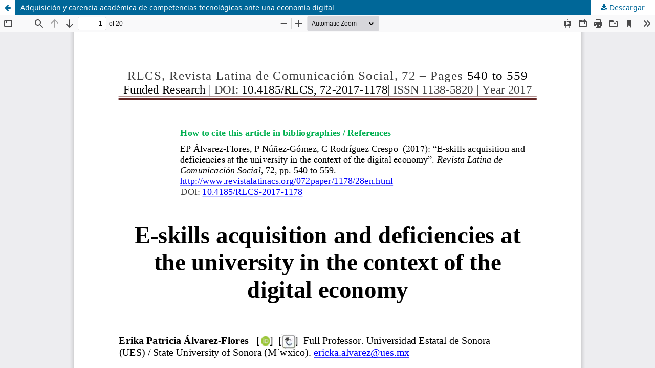

--- FILE ---
content_type: text/html; charset=utf-8
request_url: https://nuevaepoca.revistalatinacs.org/index.php/revista/article/view/699/1033
body_size: 2409
content:
<!DOCTYPE html>
<html lang="es-ES" xml:lang="es-ES">
<head>
	<meta http-equiv="Content-Type" content="text/html; charset=utf-8" />
	<meta name="viewport" content="width=device-width, initial-scale=1.0" />
	<title>Vista de Adquisición y carencia académica de competencias tecnológicas ante una economía digital</title>

	
<link rel="icon" href="https://nuevaepoca.revistalatinacs.org/public/journals/1/favicon_es_ES.jpg" />
<meta name="generator" content="Open Journal Systems 3.3.0.21" />
<meta name="google-site-verification" content="m2BNHIDdOXuFklLg91--98WHc-FUf3Jv_LRJr8boQGA" />
<meta name="keywords" content="Revista, Comunicación, cine, Comunicación Interdisciplinar, ciencia, Redes de comunicación" />
<meta name="copyright" content="Revista Latina de Comunicación" />
<meta name="author" content="José Daniel Barquero Cabrero" />
<meta name="robots" content="INDEX, FOLLOW" />


<script type="text/javascript" src="https://dialnet.unirioja.es/metricas/js/widget-idr-revista.js" data-revista="4326" data-target="#idr-revista"></script>

<script type="text/javascript" src="https://cdn.jsdelivr.net/npm/cookie-bar/cookiebar-latest.min.js?forceLang=es&thirdparty=1&always=1&privacyPage=https%3A%2F%2Fnuevaepoca.revistalatinacs.org%2Findex.php%2Frevista%2Fpoliticacookies"></script>
	<link rel="stylesheet" href="https://nuevaepoca.revistalatinacs.org/index.php/revista/$$$call$$$/page/page/css?name=stylesheet" type="text/css" /><link rel="stylesheet" href="https://nuevaepoca.revistalatinacs.org/index.php/revista/$$$call$$$/page/page/css?name=font" type="text/css" /><link rel="stylesheet" href="https://nuevaepoca.revistalatinacs.org/lib/pkp/styles/fontawesome/fontawesome.css?v=3.3.0.21" type="text/css" /><style type="text/css">.pkp_structure_head { background: center / cover no-repeat url("https://nuevaepoca.revistalatinacs.org/public/journals/1/homepageImage_es_ES.jpg");}</style><link rel="stylesheet" href="https://nuevaepoca.revistalatinacs.org/plugins/generic/citations/css/citations.css?v=3.3.0.21" type="text/css" /><link rel="stylesheet" href="https://nuevaepoca.revistalatinacs.org/plugins/generic/doiInSummary/styles/doi.css?v=3.3.0.21" type="text/css" /><link rel="stylesheet" href="https://nuevaepoca.revistalatinacs.org/public/journals/1/styleSheet.css?d=2022-11-02+12%3A55%3A38" type="text/css" />
	<script src="https://nuevaepoca.revistalatinacs.org/lib/pkp/lib/vendor/components/jquery/jquery.min.js?v=3.3.0.21" type="text/javascript"></script><script src="https://nuevaepoca.revistalatinacs.org/lib/pkp/lib/vendor/components/jqueryui/jquery-ui.min.js?v=3.3.0.21" type="text/javascript"></script><script src="https://nuevaepoca.revistalatinacs.org/plugins/themes/default/js/lib/popper/popper.js?v=3.3.0.21" type="text/javascript"></script><script src="https://nuevaepoca.revistalatinacs.org/plugins/themes/default/js/lib/bootstrap/util.js?v=3.3.0.21" type="text/javascript"></script><script src="https://nuevaepoca.revistalatinacs.org/plugins/themes/default/js/lib/bootstrap/dropdown.js?v=3.3.0.21" type="text/javascript"></script><script src="https://nuevaepoca.revistalatinacs.org/plugins/themes/default/js/main.js?v=3.3.0.21" type="text/javascript"></script><script type="text/javascript">
(function (w, d, s, l, i) { w[l] = w[l] || []; var f = d.getElementsByTagName(s)[0],
j = d.createElement(s), dl = l != 'dataLayer' ? '&l=' + l : ''; j.async = true; 
j.src = 'https://www.googletagmanager.com/gtag/js?id=' + i + dl; f.parentNode.insertBefore(j, f); 
function gtag(){dataLayer.push(arguments)}; gtag('js', new Date()); gtag('config', i); })
(window, document, 'script', 'dataLayer', 'G-0HFM2KRHY1');
</script>
</head>
<body class="pkp_page_article pkp_op_view">

		<header class="header_view">

		<a href="https://nuevaepoca.revistalatinacs.org/index.php/revista/article/view/699" class="return">
			<span class="pkp_screen_reader">
									Volver a los detalles del artículo
							</span>
		</a>

		<a href="https://nuevaepoca.revistalatinacs.org/index.php/revista/article/view/699" class="title">
			Adquisición y carencia académica de competencias tecnológicas ante una economía digital
		</a>

		<a href="https://nuevaepoca.revistalatinacs.org/index.php/revista/article/download/699/1033/3579" class="download" download>
			<span class="label">
				Descargar
			</span>
			<span class="pkp_screen_reader">
				Descargar PDF
			</span>
		</a>

	</header>

	<script type="text/javascript">
		// Creating iframe's src in JS instead of Smarty so that EZProxy-using sites can find our domain in $pdfUrl and do their rewrites on it.
		$(document).ready(function() {
			var urlBase = "https://nuevaepoca.revistalatinacs.org/plugins/generic/pdfJsViewer/pdf.js/web/viewer.html?file=";
			var pdfUrl = "https://nuevaepoca.revistalatinacs.org/index.php/revista/article/download/699/1033/3579";
			$("#pdfCanvasContainer > iframe").attr("src", urlBase + encodeURIComponent(pdfUrl));
		});
	</script>

	<div id="pdfCanvasContainer" class="galley_view">
				<iframe src="" width="100%" height="100%" style="min-height: 500px;" title="PDF de Adquisición y carencia académica de competencias tecnológicas ante una economía digital" allow="fullscreen" webkitallowfullscreen="webkitallowfullscreen"></iframe>
	</div>
	<!-- Go to www.addthis.com/dashboard to customize your tools 
<script type="text/javascript" src="//s7.addthis.com/js/300/addthis_widget.js#pubid=ra-63341a8dd29ec7be"></script> -->

<!-- Default Statcounter code for Revista Latina
http://nuevaepoca.revistalatinacs.org/,
 https://nuevaepoca.revistalatinacs.org/index.php/revista
-->
<script type="text/javascript">
var sc_project=12800686; 
var sc_invisible=1; 
var sc_security="0c25920d"; 
</script>
<script type="text/javascript"
src="https://www.statcounter.com/counter/counter.js"
async></script>
<noscript><div class="statcounter"><a title="Web Analytics"
href="https://statcounter.com/" target="_blank"><img loading="lazy" class="statcounter"
src="https://c.statcounter.com/12800686/0/0c25920d/1/"
alt="Web Analytics"
referrerPolicy="no-referrer-when-downgrade"></a></div></noscript>
<!-- End of Statcounter Code -->

<!-- Google tag (gtag.js) -->
<script async src="https://www.googletagmanager.com/gtag/js?id=G-0HFM2KRHY1"></script>
<script>
  window.dataLayer = window.dataLayer || [];
  function gtag(){dataLayer.push(arguments);}
  gtag('js', new Date());

  gtag('config', 'G-0HFM2KRHY1');
</script>

<!-- Google Tag Manager -->
<script>(function(w,d,s,l,i){w[l]=w[l]||[];w[l].push({'gtm.start':
new Date().getTime(),event:'gtm.js'});var f=d.getElementsByTagName(s)[0],
j=d.createElement(s),dl=l!='dataLayer'?'&l='+l:'';j.async=true;j.src=
'https://www.googletagmanager.com/gtm.js?id='+i+dl;f.parentNode.insertBefore(j,f);
})(window,document,'script','dataLayer','GTM-MKBJL36');</script>
<!-- End Google Tag Manager -->

<!-- Google Tag Manager (noscript) -->
<noscript><iframe src="https://www.googletagmanager.com/ns.html?id=GTM-MKBJL36"
height="0" width="0" style="display:none;visibility:hidden"></iframe></noscript>
<!-- End Google Tag Manager (noscript) -->
</body>
</html>


--- FILE ---
content_type: text/css
request_url: https://nuevaepoca.revistalatinacs.org/public/journals/1/styleSheet.css?d=2022-11-02+12%3A55%3A38
body_size: 820
content:
elemento {
  width: 1800px;
}
.swiper-container-autoheight, .swiper-container-autoheight .swiper-slide {
  height: auto;
}
.swiper-container-autoheight, .swiper-container-autoheight .swiper-slide {
  height: auto;
}
.swiper-slide {
  flex-shrink: 0;
  width: 100%;
  height: 100%;
  position: relative;
  transition-property: transform;
}

.obj_issue_toc .sections:not(:first-child) {
    margin-top:-3.000rem;
}

  @media (min-width: 992px)
.obj_issue_toc .galleys, .obj_issue_toc .section {
  margin: 2.143rem-2.143rem;
}

  @media (min-width: 768px)
 .obj_issue_toc .section_.obj_issue_toc .cover img {
  /* display: none;*/
}

/* breadcums */
.cmp_breadcrumbs {
    width: 100%;
    padding: 0 12px;
    background: #f2f2f2;
    margin-top: 8px;
   border-radius: 5px;
}

.cmp_breadcrumbs ol {
    margin: 0 auto;
}


/* borde redondos */
.pkp_site_nav_menu {
    border-top-left-radius: 5px;
    border-top-right-radius: 5px;
}

/* fondo body */
.pkp_structure_content {
    background-color: #fff;
     padding-top: 1rem;
}

/* fondo de la página */
html, body {
    background: #EEF7FF;
}

/* mover el h1 mas abajo */
.pkp_structure_main .page h1 {
    margin-top: 20px;
}

.obj_issue_toc .heading .description {
    display: none;
}

@media (min-width: 992px) {
.pkp_site_name_wrapper {
    height: 250px;
}
 
.pkp_site_name {
    display: none;
}
.pkp_structure_footer_wrapper {
    background: #2270B4;
    color: #FFFFFF;
}

.obj_issue_toc .cover img {
    border-style: ridge;
}

@media (min-width: 992px) {
.pkp_structure_footer_wrapper a {
    color: #FFFFFF;
}

.pkp_brand_footer img {
    height: 15px;
   display: none;
}

.pkp_brand_footer {
    padding: 0.5rem;
}

@media (max-width: 992px) {
	.journal-description,
	.entidades {
		width: 100%;
		float: none;
	}
	#footer-left,
	#footer-center,
	#footer-right {
		float: none;
		margin-left: 0px;
		margin-top: 20px;
		width: 100%;
	}
	.info-footer,
	.logo-footer {
	    text-align: center;
	    margin-top: 20px;
	}
	.logo-footer img {
		display: none;
	}

li.locale_es_ES:before {
    content: "";
    background-image: url(https://www.vivatacademia.net/index.php/vivat/libraryFiles/downloadPublic/96);
    width: 30px;
    height: 25px;
    vertical-align: middle;
    display: inline-block;
}

li.locale_en_US:before {
    content: "";
    background-image: url(https://www.vivatacademia.net/index.php/vivat/libraryFiles/downloadPublic/97);
    width: 30px;
    height: 25px;
    vertical-align: middle;
    display: inline-block;
}

elemento {
}

.pkp_block {
  padding: 0.43rem 1.43rem;
  font-size: 1rem;
  line-height: 1.33rem;
}

.pkp_block {
  font-size: 1rem;
  line-height: 1.33rem;
  }


.pkp_navigation_user li {
    text-align: left;
    background: cadetblue;
}

li.profile {
    background: #000;
}

.profile a {
    color: #fff;
}

.pkp_page_index .homepage_about h2 {
    visibility: hidden;
}
